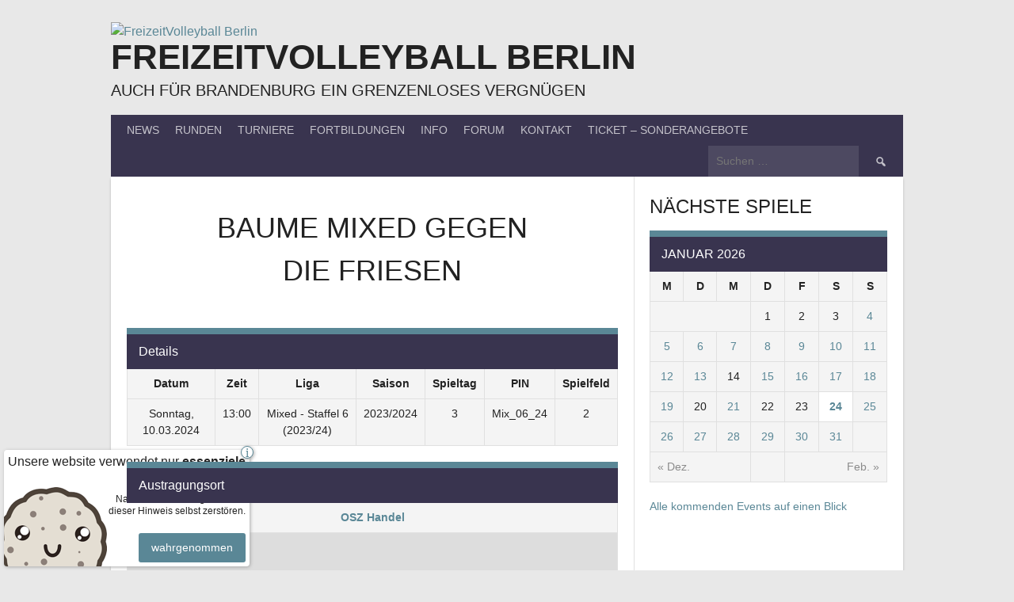

--- FILE ---
content_type: text/html; charset=UTF-8
request_url: https://freizeitvolleyball.de/event/14447-copy-4/
body_size: 16030
content:
<!DOCTYPE html>
<html lang="de" prefix="og: http://ogp.me/ns# fb: http://ogp.me/ns/fb#">
<head>
<meta charset="UTF-8">
<meta name="viewport" content="width=device-width, initial-scale=1">
<link rel="profile" href="http://gmpg.org/xfn/11">
<link rel="pingback" href="">
<link rel="apple-touch-icon" sizes="180x180" href="/apple-touch-icon.png">
<link rel="icon" type="image/png" sizes="32x32" href="/favicon-32x32.png">
<link rel="icon" type="image/png" sizes="16x16" href="/favicon-16x16.png">
<link rel="manifest" href="/site.webmanifest">
<link rel="mask-icon" href="/safari-pinned-tab.svg" color="#39344f">
<meta name="msapplication-TileColor" content="#39344f">
<meta name="theme-color" content="#ffffff">
<title>Baume Mixed gegen Die Friesen - FreizeitVolleyball Berlin</title>
<!-- The SEO Framework von Sybre Waaijer -->
<meta name="robots" content="max-snippet:-1,max-image-preview:standard,max-video-preview:-1" />
<link rel="canonical" href="https://freizeitvolleyball.de/event/14447-copy-4/" />
<meta property="og:type" content="article" />
<meta property="og:locale" content="de_DE" />
<meta property="og:site_name" content="FreizeitVolleyball Berlin" />
<meta property="og:title" content="Baume Mixed gegen Die Friesen" />
<meta property="og:url" content="https://freizeitvolleyball.de/event/14447-copy-4/" />
<meta property="article:published_time" content="2024-03-10T12:00:37+00:00" />
<meta property="article:modified_time" content="2024-03-14T16:46:55+00:00" />
<meta name="twitter:card" content="summary_large_image" />
<meta name="twitter:title" content="Baume Mixed gegen Die Friesen" />
<script type="application/ld+json">{"@context":"https://schema.org","@graph":[{"@type":"WebSite","@id":"https://freizeitvolleyball.de/#/schema/WebSite","url":"https://freizeitvolleyball.de/","name":"FreizeitVolleyball Berlin","description":"auch für Brandenburg ein grenzenloses Vergnügen","inLanguage":"de","potentialAction":{"@type":"SearchAction","target":{"@type":"EntryPoint","urlTemplate":"https://freizeitvolleyball.de/search/{search_term_string}/"},"query-input":"required name=search_term_string"},"publisher":{"@type":"Organization","@id":"https://freizeitvolleyball.de/#/schema/Organization","name":"FreizeitVolleyball Berlin","url":"https://freizeitvolleyball.de/"}},{"@type":"WebPage","@id":"https://freizeitvolleyball.de/event/14447-copy-4/","url":"https://freizeitvolleyball.de/event/14447-copy-4/","name":"Baume Mixed gegen Die Friesen - FreizeitVolleyball Berlin","inLanguage":"de","isPartOf":{"@id":"https://freizeitvolleyball.de/#/schema/WebSite"},"breadcrumb":{"@type":"BreadcrumbList","@id":"https://freizeitvolleyball.de/#/schema/BreadcrumbList","itemListElement":[{"@type":"ListItem","position":1,"item":"https://freizeitvolleyball.de/","name":"FreizeitVolleyball Berlin"},{"@type":"ListItem","position":2,"item":"https://freizeitvolleyball.de/league/mixed-staffel-6-2023-24/","name":"Liga: Mixed - Staffel 6 (2023/24)"},{"@type":"ListItem","position":3,"name":"Baume Mixed gegen Die Friesen"}]},"potentialAction":{"@type":"ReadAction","target":"https://freizeitvolleyball.de/event/14447-copy-4/"},"datePublished":"2024-03-10T12:00:37+00:00","dateModified":"2024-03-14T16:46:55+00:00","author":{"@type":"Person","@id":"https://freizeitvolleyball.de/#/schema/Person/6ef5b9903b0ef92dbadbd687f1166459","name":"Matthias Zache"}}]}</script>
<!-- / The SEO Framework von Sybre Waaijer | 6.39ms meta | 0.80ms boot -->
<link rel='dns-prefetch' href='//challenges.cloudflare.com' />
<link rel="alternate" type="application/rss+xml" title="FreizeitVolleyball Berlin &raquo; Feed" href="https://freizeitvolleyball.de/feed/" />
<link rel="alternate" type="application/rss+xml" title="FreizeitVolleyball Berlin &raquo; Kommentar-Feed" href="https://freizeitvolleyball.de/comments/feed/" />
<link rel="alternate" title="oEmbed (JSON)" type="application/json+oembed" href="https://freizeitvolleyball.de/wp-json/oembed/1.0/embed?url=https%3A%2F%2Ffreizeitvolleyball.de%2Fevent%2F14447-copy-4%2F" />
<link rel="alternate" title="oEmbed (XML)" type="text/xml+oembed" href="https://freizeitvolleyball.de/wp-json/oembed/1.0/embed?url=https%3A%2F%2Ffreizeitvolleyball.de%2Fevent%2F14447-copy-4%2F&#038;format=xml" />
<style id='wp-img-auto-sizes-contain-inline-css' type='text/css'>
img:is([sizes=auto i],[sizes^="auto," i]){contain-intrinsic-size:3000px 1500px}
/*# sourceURL=wp-img-auto-sizes-contain-inline-css */
</style>
<style id='wp-block-library-inline-css' type='text/css'>
:root{--wp-block-synced-color:#7a00df;--wp-block-synced-color--rgb:122,0,223;--wp-bound-block-color:var(--wp-block-synced-color);--wp-editor-canvas-background:#ddd;--wp-admin-theme-color:#007cba;--wp-admin-theme-color--rgb:0,124,186;--wp-admin-theme-color-darker-10:#006ba1;--wp-admin-theme-color-darker-10--rgb:0,107,160.5;--wp-admin-theme-color-darker-20:#005a87;--wp-admin-theme-color-darker-20--rgb:0,90,135;--wp-admin-border-width-focus:2px}@media (min-resolution:192dpi){:root{--wp-admin-border-width-focus:1.5px}}.wp-element-button{cursor:pointer}:root .has-very-light-gray-background-color{background-color:#eee}:root .has-very-dark-gray-background-color{background-color:#313131}:root .has-very-light-gray-color{color:#eee}:root .has-very-dark-gray-color{color:#313131}:root .has-vivid-green-cyan-to-vivid-cyan-blue-gradient-background{background:linear-gradient(135deg,#00d084,#0693e3)}:root .has-purple-crush-gradient-background{background:linear-gradient(135deg,#34e2e4,#4721fb 50%,#ab1dfe)}:root .has-hazy-dawn-gradient-background{background:linear-gradient(135deg,#faaca8,#dad0ec)}:root .has-subdued-olive-gradient-background{background:linear-gradient(135deg,#fafae1,#67a671)}:root .has-atomic-cream-gradient-background{background:linear-gradient(135deg,#fdd79a,#004a59)}:root .has-nightshade-gradient-background{background:linear-gradient(135deg,#330968,#31cdcf)}:root .has-midnight-gradient-background{background:linear-gradient(135deg,#020381,#2874fc)}:root{--wp--preset--font-size--normal:16px;--wp--preset--font-size--huge:42px}.has-regular-font-size{font-size:1em}.has-larger-font-size{font-size:2.625em}.has-normal-font-size{font-size:var(--wp--preset--font-size--normal)}.has-huge-font-size{font-size:var(--wp--preset--font-size--huge)}.has-text-align-center{text-align:center}.has-text-align-left{text-align:left}.has-text-align-right{text-align:right}.has-fit-text{white-space:nowrap!important}#end-resizable-editor-section{display:none}.aligncenter{clear:both}.items-justified-left{justify-content:flex-start}.items-justified-center{justify-content:center}.items-justified-right{justify-content:flex-end}.items-justified-space-between{justify-content:space-between}.screen-reader-text{border:0;clip-path:inset(50%);height:1px;margin:-1px;overflow:hidden;padding:0;position:absolute;width:1px;word-wrap:normal!important}.screen-reader-text:focus{background-color:#ddd;clip-path:none;color:#444;display:block;font-size:1em;height:auto;left:5px;line-height:normal;padding:15px 23px 14px;text-decoration:none;top:5px;width:auto;z-index:100000}html :where(.has-border-color){border-style:solid}html :where([style*=border-top-color]){border-top-style:solid}html :where([style*=border-right-color]){border-right-style:solid}html :where([style*=border-bottom-color]){border-bottom-style:solid}html :where([style*=border-left-color]){border-left-style:solid}html :where([style*=border-width]){border-style:solid}html :where([style*=border-top-width]){border-top-style:solid}html :where([style*=border-right-width]){border-right-style:solid}html :where([style*=border-bottom-width]){border-bottom-style:solid}html :where([style*=border-left-width]){border-left-style:solid}html :where(img[class*=wp-image-]){height:auto;max-width:100%}:where(figure){margin:0 0 1em}html :where(.is-position-sticky){--wp-admin--admin-bar--position-offset:var(--wp-admin--admin-bar--height,0px)}@media screen and (max-width:600px){html :where(.is-position-sticky){--wp-admin--admin-bar--position-offset:0px}}
/*# sourceURL=wp-block-library-inline-css */
</style><style id='wp-block-heading-inline-css' type='text/css'>
h1:where(.wp-block-heading).has-background,h2:where(.wp-block-heading).has-background,h3:where(.wp-block-heading).has-background,h4:where(.wp-block-heading).has-background,h5:where(.wp-block-heading).has-background,h6:where(.wp-block-heading).has-background{padding:1.25em 2.375em}h1.has-text-align-left[style*=writing-mode]:where([style*=vertical-lr]),h1.has-text-align-right[style*=writing-mode]:where([style*=vertical-rl]),h2.has-text-align-left[style*=writing-mode]:where([style*=vertical-lr]),h2.has-text-align-right[style*=writing-mode]:where([style*=vertical-rl]),h3.has-text-align-left[style*=writing-mode]:where([style*=vertical-lr]),h3.has-text-align-right[style*=writing-mode]:where([style*=vertical-rl]),h4.has-text-align-left[style*=writing-mode]:where([style*=vertical-lr]),h4.has-text-align-right[style*=writing-mode]:where([style*=vertical-rl]),h5.has-text-align-left[style*=writing-mode]:where([style*=vertical-lr]),h5.has-text-align-right[style*=writing-mode]:where([style*=vertical-rl]),h6.has-text-align-left[style*=writing-mode]:where([style*=vertical-lr]),h6.has-text-align-right[style*=writing-mode]:where([style*=vertical-rl]){rotate:180deg}
/*# sourceURL=https://freizeitvolleyball.de/wp-includes/blocks/heading/style.min.css */
</style>
<style id='wp-block-paragraph-inline-css' type='text/css'>
.is-small-text{font-size:.875em}.is-regular-text{font-size:1em}.is-large-text{font-size:2.25em}.is-larger-text{font-size:3em}.has-drop-cap:not(:focus):first-letter{float:left;font-size:8.4em;font-style:normal;font-weight:100;line-height:.68;margin:.05em .1em 0 0;text-transform:uppercase}body.rtl .has-drop-cap:not(:focus):first-letter{float:none;margin-left:.1em}p.has-drop-cap.has-background{overflow:hidden}:root :where(p.has-background){padding:1.25em 2.375em}:where(p.has-text-color:not(.has-link-color)) a{color:inherit}p.has-text-align-left[style*="writing-mode:vertical-lr"],p.has-text-align-right[style*="writing-mode:vertical-rl"]{rotate:180deg}
/*# sourceURL=https://freizeitvolleyball.de/wp-includes/blocks/paragraph/style.min.css */
</style>
<style id='global-styles-inline-css' type='text/css'>
:root{--wp--preset--aspect-ratio--square: 1;--wp--preset--aspect-ratio--4-3: 4/3;--wp--preset--aspect-ratio--3-4: 3/4;--wp--preset--aspect-ratio--3-2: 3/2;--wp--preset--aspect-ratio--2-3: 2/3;--wp--preset--aspect-ratio--16-9: 16/9;--wp--preset--aspect-ratio--9-16: 9/16;--wp--preset--color--black: #000000;--wp--preset--color--cyan-bluish-gray: #abb8c3;--wp--preset--color--white: #ffffff;--wp--preset--color--pale-pink: #f78da7;--wp--preset--color--vivid-red: #cf2e2e;--wp--preset--color--luminous-vivid-orange: #ff6900;--wp--preset--color--luminous-vivid-amber: #fcb900;--wp--preset--color--light-green-cyan: #7bdcb5;--wp--preset--color--vivid-green-cyan: #00d084;--wp--preset--color--pale-cyan-blue: #8ed1fc;--wp--preset--color--vivid-cyan-blue: #0693e3;--wp--preset--color--vivid-purple: #9b51e0;--wp--preset--gradient--vivid-cyan-blue-to-vivid-purple: linear-gradient(135deg,rgb(6,147,227) 0%,rgb(155,81,224) 100%);--wp--preset--gradient--light-green-cyan-to-vivid-green-cyan: linear-gradient(135deg,rgb(122,220,180) 0%,rgb(0,208,130) 100%);--wp--preset--gradient--luminous-vivid-amber-to-luminous-vivid-orange: linear-gradient(135deg,rgb(252,185,0) 0%,rgb(255,105,0) 100%);--wp--preset--gradient--luminous-vivid-orange-to-vivid-red: linear-gradient(135deg,rgb(255,105,0) 0%,rgb(207,46,46) 100%);--wp--preset--gradient--very-light-gray-to-cyan-bluish-gray: linear-gradient(135deg,rgb(238,238,238) 0%,rgb(169,184,195) 100%);--wp--preset--gradient--cool-to-warm-spectrum: linear-gradient(135deg,rgb(74,234,220) 0%,rgb(151,120,209) 20%,rgb(207,42,186) 40%,rgb(238,44,130) 60%,rgb(251,105,98) 80%,rgb(254,248,76) 100%);--wp--preset--gradient--blush-light-purple: linear-gradient(135deg,rgb(255,206,236) 0%,rgb(152,150,240) 100%);--wp--preset--gradient--blush-bordeaux: linear-gradient(135deg,rgb(254,205,165) 0%,rgb(254,45,45) 50%,rgb(107,0,62) 100%);--wp--preset--gradient--luminous-dusk: linear-gradient(135deg,rgb(255,203,112) 0%,rgb(199,81,192) 50%,rgb(65,88,208) 100%);--wp--preset--gradient--pale-ocean: linear-gradient(135deg,rgb(255,245,203) 0%,rgb(182,227,212) 50%,rgb(51,167,181) 100%);--wp--preset--gradient--electric-grass: linear-gradient(135deg,rgb(202,248,128) 0%,rgb(113,206,126) 100%);--wp--preset--gradient--midnight: linear-gradient(135deg,rgb(2,3,129) 0%,rgb(40,116,252) 100%);--wp--preset--font-size--small: 13px;--wp--preset--font-size--medium: 20px;--wp--preset--font-size--large: 36px;--wp--preset--font-size--x-large: 42px;--wp--preset--spacing--20: 0.44rem;--wp--preset--spacing--30: 0.67rem;--wp--preset--spacing--40: 1rem;--wp--preset--spacing--50: 1.5rem;--wp--preset--spacing--60: 2.25rem;--wp--preset--spacing--70: 3.38rem;--wp--preset--spacing--80: 5.06rem;--wp--preset--shadow--natural: 6px 6px 9px rgba(0, 0, 0, 0.2);--wp--preset--shadow--deep: 12px 12px 50px rgba(0, 0, 0, 0.4);--wp--preset--shadow--sharp: 6px 6px 0px rgba(0, 0, 0, 0.2);--wp--preset--shadow--outlined: 6px 6px 0px -3px rgb(255, 255, 255), 6px 6px rgb(0, 0, 0);--wp--preset--shadow--crisp: 6px 6px 0px rgb(0, 0, 0);}:where(.is-layout-flex){gap: 0.5em;}:where(.is-layout-grid){gap: 0.5em;}body .is-layout-flex{display: flex;}.is-layout-flex{flex-wrap: wrap;align-items: center;}.is-layout-flex > :is(*, div){margin: 0;}body .is-layout-grid{display: grid;}.is-layout-grid > :is(*, div){margin: 0;}:where(.wp-block-columns.is-layout-flex){gap: 2em;}:where(.wp-block-columns.is-layout-grid){gap: 2em;}:where(.wp-block-post-template.is-layout-flex){gap: 1.25em;}:where(.wp-block-post-template.is-layout-grid){gap: 1.25em;}.has-black-color{color: var(--wp--preset--color--black) !important;}.has-cyan-bluish-gray-color{color: var(--wp--preset--color--cyan-bluish-gray) !important;}.has-white-color{color: var(--wp--preset--color--white) !important;}.has-pale-pink-color{color: var(--wp--preset--color--pale-pink) !important;}.has-vivid-red-color{color: var(--wp--preset--color--vivid-red) !important;}.has-luminous-vivid-orange-color{color: var(--wp--preset--color--luminous-vivid-orange) !important;}.has-luminous-vivid-amber-color{color: var(--wp--preset--color--luminous-vivid-amber) !important;}.has-light-green-cyan-color{color: var(--wp--preset--color--light-green-cyan) !important;}.has-vivid-green-cyan-color{color: var(--wp--preset--color--vivid-green-cyan) !important;}.has-pale-cyan-blue-color{color: var(--wp--preset--color--pale-cyan-blue) !important;}.has-vivid-cyan-blue-color{color: var(--wp--preset--color--vivid-cyan-blue) !important;}.has-vivid-purple-color{color: var(--wp--preset--color--vivid-purple) !important;}.has-black-background-color{background-color: var(--wp--preset--color--black) !important;}.has-cyan-bluish-gray-background-color{background-color: var(--wp--preset--color--cyan-bluish-gray) !important;}.has-white-background-color{background-color: var(--wp--preset--color--white) !important;}.has-pale-pink-background-color{background-color: var(--wp--preset--color--pale-pink) !important;}.has-vivid-red-background-color{background-color: var(--wp--preset--color--vivid-red) !important;}.has-luminous-vivid-orange-background-color{background-color: var(--wp--preset--color--luminous-vivid-orange) !important;}.has-luminous-vivid-amber-background-color{background-color: var(--wp--preset--color--luminous-vivid-amber) !important;}.has-light-green-cyan-background-color{background-color: var(--wp--preset--color--light-green-cyan) !important;}.has-vivid-green-cyan-background-color{background-color: var(--wp--preset--color--vivid-green-cyan) !important;}.has-pale-cyan-blue-background-color{background-color: var(--wp--preset--color--pale-cyan-blue) !important;}.has-vivid-cyan-blue-background-color{background-color: var(--wp--preset--color--vivid-cyan-blue) !important;}.has-vivid-purple-background-color{background-color: var(--wp--preset--color--vivid-purple) !important;}.has-black-border-color{border-color: var(--wp--preset--color--black) !important;}.has-cyan-bluish-gray-border-color{border-color: var(--wp--preset--color--cyan-bluish-gray) !important;}.has-white-border-color{border-color: var(--wp--preset--color--white) !important;}.has-pale-pink-border-color{border-color: var(--wp--preset--color--pale-pink) !important;}.has-vivid-red-border-color{border-color: var(--wp--preset--color--vivid-red) !important;}.has-luminous-vivid-orange-border-color{border-color: var(--wp--preset--color--luminous-vivid-orange) !important;}.has-luminous-vivid-amber-border-color{border-color: var(--wp--preset--color--luminous-vivid-amber) !important;}.has-light-green-cyan-border-color{border-color: var(--wp--preset--color--light-green-cyan) !important;}.has-vivid-green-cyan-border-color{border-color: var(--wp--preset--color--vivid-green-cyan) !important;}.has-pale-cyan-blue-border-color{border-color: var(--wp--preset--color--pale-cyan-blue) !important;}.has-vivid-cyan-blue-border-color{border-color: var(--wp--preset--color--vivid-cyan-blue) !important;}.has-vivid-purple-border-color{border-color: var(--wp--preset--color--vivid-purple) !important;}.has-vivid-cyan-blue-to-vivid-purple-gradient-background{background: var(--wp--preset--gradient--vivid-cyan-blue-to-vivid-purple) !important;}.has-light-green-cyan-to-vivid-green-cyan-gradient-background{background: var(--wp--preset--gradient--light-green-cyan-to-vivid-green-cyan) !important;}.has-luminous-vivid-amber-to-luminous-vivid-orange-gradient-background{background: var(--wp--preset--gradient--luminous-vivid-amber-to-luminous-vivid-orange) !important;}.has-luminous-vivid-orange-to-vivid-red-gradient-background{background: var(--wp--preset--gradient--luminous-vivid-orange-to-vivid-red) !important;}.has-very-light-gray-to-cyan-bluish-gray-gradient-background{background: var(--wp--preset--gradient--very-light-gray-to-cyan-bluish-gray) !important;}.has-cool-to-warm-spectrum-gradient-background{background: var(--wp--preset--gradient--cool-to-warm-spectrum) !important;}.has-blush-light-purple-gradient-background{background: var(--wp--preset--gradient--blush-light-purple) !important;}.has-blush-bordeaux-gradient-background{background: var(--wp--preset--gradient--blush-bordeaux) !important;}.has-luminous-dusk-gradient-background{background: var(--wp--preset--gradient--luminous-dusk) !important;}.has-pale-ocean-gradient-background{background: var(--wp--preset--gradient--pale-ocean) !important;}.has-electric-grass-gradient-background{background: var(--wp--preset--gradient--electric-grass) !important;}.has-midnight-gradient-background{background: var(--wp--preset--gradient--midnight) !important;}.has-small-font-size{font-size: var(--wp--preset--font-size--small) !important;}.has-medium-font-size{font-size: var(--wp--preset--font-size--medium) !important;}.has-large-font-size{font-size: var(--wp--preset--font-size--large) !important;}.has-x-large-font-size{font-size: var(--wp--preset--font-size--x-large) !important;}
/*# sourceURL=global-styles-inline-css */
</style>
<style id='classic-theme-styles-inline-css' type='text/css'>
/*! This file is auto-generated */
.wp-block-button__link{color:#fff;background-color:#32373c;border-radius:9999px;box-shadow:none;text-decoration:none;padding:calc(.667em + 2px) calc(1.333em + 2px);font-size:1.125em}.wp-block-file__button{background:#32373c;color:#fff;text-decoration:none}
/*# sourceURL=/wp-includes/css/classic-themes.min.css */
</style>
<!-- <link rel='stylesheet' id='contact-form-7-css' href='https://freizeitvolleyball.de/wp-content/plugins/contact-form-7/includes/css/styles.css?ver=6.1.4' type='text/css' media='all' /> -->
<!-- <link rel='stylesheet' id='dashicons-css' href='https://freizeitvolleyball.de/wp-includes/css/dashicons.min.css?ver=6.9' type='text/css' media='all' /> -->
<!-- <link rel='stylesheet' id='sportspress-general-css' href='//freizeitvolleyball.de/wp-content/plugins/sportspress/assets/css/sportspress.css?ver=2.7.26' type='text/css' media='all' /> -->
<!-- <link rel='stylesheet' id='sportspress-icons-css' href='//freizeitvolleyball.de/wp-content/plugins/sportspress/assets/css/icons.css?ver=2.7.26' type='text/css' media='all' /> -->
<!-- <link rel='stylesheet' id='leaflet_stylesheet-css' href='https://freizeitvolleyball.de/wp-content/plugins/sportspress/assets/css/leaflet.css?ver=1.8.0' type='text/css' media='all' /> -->
<!-- <link rel='stylesheet' id='rookie-framework-style-css' href='https://freizeitvolleyball.de/wp-content/themes/rookie/framework.css?ver=6.9' type='text/css' media='all' /> -->
<link rel="stylesheet" type="text/css" href="//freizeitvolleyball.de/wp-content/cache/wpfc-minified/de90yz3d/2hp4e.css" media="all"/>
<!-- <link rel='stylesheet' id='fancybox-css' href='https://freizeitvolleyball.de/wp-content/plugins/easy-fancybox/fancybox/1.5.4/jquery.fancybox.min.css?ver=6.9' type='text/css' media='screen' /> -->
<link rel="stylesheet" type="text/css" href="//freizeitvolleyball.de/wp-content/cache/wpfc-minified/kbigcpm1/2hp4e.css" media="screen"/>
<!-- <link rel='stylesheet' id='style-fonts-css' href='https://freizeitvolleyball.de/wp-content/themes/rookie-child/css/fonts.css?ver=20221021' type='text/css' media='all' /> -->
<!-- <link rel='stylesheet' id='rookie-parent-style-css' href='https://freizeitvolleyball.de/wp-content/themes/rookie/style.css?ver=20231013' type='text/css' media='all' /> -->
<!-- <link rel='stylesheet' id='rookie-child-style-css' href='https://freizeitvolleyball.de/wp-content/themes/rookie-child/style.css?ver=20240715' type='text/css' media='all' /> -->
<!-- <link rel='stylesheet' id='cf7cf-style-css' href='https://freizeitvolleyball.de/wp-content/plugins/cf7-conditional-fields/style.css?ver=2.6.7' type='text/css' media='all' /> -->
<link rel="stylesheet" type="text/css" href="//freizeitvolleyball.de/wp-content/cache/wpfc-minified/efdtzaik/2hp4e.css" media="all"/>
<style type="text/css"></style>    <style type="text/css"> /* Rookie Custom Layout */
@media screen and (min-width: 1025px) {
.site-header, .site-content, .site-footer, .site-info {
width: 1000px; }
}
</style>
<style type="text/css"> /* Rookie Custom Colors */
.site-content,
.main-navigation .nav-menu > .menu-item-has-children:hover > a,
.main-navigation li.menu-item-has-children:hover a,
.main-navigation ul ul { background: #ffffff; }
pre,
code,
kbd,
tt,
var,
table,
.main-navigation li.menu-item-has-children:hover a:hover,
.main-navigation ul ul li.page_item_has_children:hover > a,
.entry-footer-links,
.comment-content,
.sp-table-wrapper .dataTables_paginate,
.sp-event-staff,
.sp-template-countdown .event-name,
.sp-template-countdown .event-venue,
.sp-template-countdown .event-league,
.sp-template-countdown time span,
.sp-template-details dl,
.mega-slider__row,
.woocommerce .woocommerce-breadcrumb,
.woocommerce-page .woocommerce-breadcrumb,
.opta-widget-container form,
.homepage-widgets {
background: #f4f4f4; }
.comment-content:after {
border-right-color: #f4f4f4; }
.widget_calendar #today,
.sp-highlight,
.sp-template-event-calendar #today,
.sp-template-event-blocks .event-title,
.mega-slider__row:hover {
background: #ffffff; }
.sp-tournament-bracket .sp-team .sp-team-name:before {
border-left-color: #ffffff;
border-right-color: #ffffff; }
.sp-tournament-bracket .sp-event {
border-color: #ffffff !important; }
caption,
.main-navigation,
.site-footer,
.sp-heading,
.sp-table-caption,
.sp-template-gallery .gallery-caption,
.sp-template-event-logos .sp-team-result,
.sp-statistic-bar,
.opta-widget-container h2,
.sp-calendar.sp-data-table td[itemscope],         .table-outer th {
background: #39344f; }
.table-outer th {
border-color: #39344f; }
.homepage-widgets {
border-color: #5a8796; }
}
pre,
code,
kbd,
tt,
var,
table,
th,
td,
tbody td,
th:first-child, td:first-child,
th:last-child, td:last-child,
select,
input[type="text"],
input[type="tel"],
input[type="date"],
input[type="email"],
input[type="url"],
input[type="password"],
input[type="search"],
textarea,
.entry-footer-links,
.comment-metadata .edit-link,
.comment-content,
.sp-table-wrapper .dataTables_paginate,
.sp-event-staff,
.sp-template-countdown .event-name,
.sp-template-countdown .event-venue,
.sp-template-countdown .event-league,
.sp-template-countdown time span,
.sp-template-countdown time span:first-child,
.sp-template-event-blocks .event-title,
.sp-template-details dl,
.sp-template-tournament-bracket table,
.sp-template-tournament-bracket thead th,
.mega-slider_row,
.woocommerce .woocommerce-breadcrumb,
.woocommerce-page .woocommerce-breadcrumb,
.opta-widget-container form {
border-color: #e0e0e0; }
.comment-content:before {
border-right-color: #e0e0e0; }
.sp-tab-menu {
border-bottom-color: #e0e0e0; }
body,
button,
input,
select,
textarea,
.main-navigation .nav-menu > .menu-item-has-children:hover > a,
.main-navigation ul ul a,
.widget_recent_entries ul li:before,
.widget_pages ul li:before,
.widget_categories ul li:before,
.widget_archive ul li:before,
.widget_recent_comments ul li:before,
.widget_nav_menu ul li:before,
.widget_links ul li:before,
.widget_meta ul li:before,
.entry-title a,
a .entry-title,
.page-title a,
a .page-title,
.entry-title a:hover,
a:hover .entry-title,
.page-title a:hover,
a:hover .page-title:hover,
.woocommerce ul.products li.product h3,
.woocommerce-page ul.products li.product h3 {
color: #222222; }
pre,
code,
kbd,
tt,
var,
table,
.main-navigation li.menu-item-has-children:hover a:hover,
.main-navigation ul ul li.page_item_has_children:hover > a,
.entry-meta,
.entry-footer-links,
.comment-content,
.sp-data-table,
.site-footer .sp-data-table,
.sp-table-wrapper .dataTables_paginate,
.sp-template,
.sp-template-countdown .event-venue,
.sp-template-countdown .event-league,
.sp-template-countdown .event-name a,
.sp-template-countdown time span,
.sp-template-details dl,
.sp-template-event-blocks .event-title,
.sp-template-event-blocks .event-title a,
.sp-tournament-bracket .sp-event .sp-event-date,
.mega-slider,
.woocommerce .woocommerce-breadcrumb,
.woocommerce-page .woocommerce-breadcrumb {
color: #222222; }
.widget_recent_entries ul li a,
.widget_pages ul li a,
.widget_categories ul li a,
.widget_archive ul li a,
.widget_recent_comments ul li a,
.widget_nav_menu ul li a,
.widget_links ul li a,
.widget_meta ul li a,
.widget_calendar #prev a,
.widget_calendar #next a,
.nav-links a,
.comment-metadata a,
.comment-body .reply a,
.wp-caption-text,
.sp-view-all-link,
.sp-template-event-calendar #prev a,
.sp-template-event-calendar #next a,
.sp-template-tournament-bracket .sp-event-venue,
.woocommerce .woocommerce-breadcrumb,
.woocommerce-page .woocommerce-breadcrumb,
.woocommerce .woocommerce-breadcrumb a,
.woocommerce-page .woocommerce-breadcrumb a {
color: #8b8b8b; }
caption,
button,
input[type="button"],
input[type="reset"],
input[type="submit"],
.main-navigation .nav-menu > li:hover > a,
.main-navigation.toggled .menu-toggle,
.site-footer,
.sp-template .gallery-caption,
.sp-template .gallery-caption a,
.sp-heading,
.sp-heading:hover,
.sp-heading a:hover,
.sp-table-caption,
.sp-template-event-logos .sp-team-result,
.sp-template-tournament-bracket .sp-result,
.single-sp_player .entry-header .entry-title strong,
.table-outer th {
color: #ffffff; }
.main-navigation a,
.main-navigation .menu-toggle {
color: rgba(255, 255, 255, 0.7); }
a,
blockquote:before,
q:before,
.main-navigation ul ul .current-menu-item > a,
.main-navigation ul ul .current-menu-parent > a,
.main-navigation ul ul .current-menu-ancestor > a,
.main-navigation ul ul .current_page_item > a,
.main-navigation ul ul .current_page_parent > a,
.main-navigation ul ul .current_page_ancestor > a,
.main-navigation li.menu-item-has-children:hover ul .current-menu-item > a:hover,
.main-navigation li.menu-item-has-children:hover ul .current-menu-parent > a:hover,
.main-navigation li.menu-item-has-children:hover ul .current-menu-ancestor > a:hover,
.main-navigation li.menu-item-has-children:hover ul .current_page_item > a:hover,
.main-navigation li.menu-item-has-children:hover ul .current_page_parent > a:hover,
.main-navigation li.menu-item-has-children:hover ul .current_page_ancestor > a:hover,
.widget_recent_entries ul li a:hover,
.widget_pages ul li a:hover,
.widget_categories ul li a:hover,
.widget_archive ul li a:hover,
.widget_recent_comments ul li a:hover,
.widget_nav_menu ul li a:hover,
.widget_links ul li a:hover,
.widget_meta ul li a:hover,
.widget_calendar #prev a:hover,
.widget_calendar #next a:hover,
.nav-links a:hover,
.sticky .entry-title:before,
.comment-metadata a:hover,
.comment-body .reply a:hover,
.sp-view-all-link:hover,
.sp-template-event-calendar #prev a:hover,
.sp-template-event-calendar #next a:hover,
.single-sp_staff .entry-header .entry-title strong {
color: #5a8796; }
cite:before,
button,
input[type="button"],
input[type="reset"],
input[type="submit"],
.main-navigation .nav-menu > li:hover > a,
.main-navigation .search-form .search-submit:hover,
.nav-links .meta-nav,
.entry-footer a,
.sp-template-player-gallery .gallery-item strong,
.sp-template-tournament-bracket .sp-result,
.single-sp_player .entry-header .entry-title strong,
.sp-statistic-bar-fill,
.mega-slider__row--active,
.mega-slider__row--active:hover {
background: #5a8796; }
caption,
.sp-table-caption,
.opta-widget-container h2 {
border-top-color: #5a8796; }
.sp-tab-menu-item-active a {
border-bottom-color: #5a8796; }
button:hover,
input[type="button"]:hover,
input[type="reset"]:hover,
input[type="submit"]:hover,
button:focus,
input[type="button"]:focus,
input[type="reset"]:focus,
input[type="submit"]:focus,
button:active,
input[type="button"]:active,
input[type="reset"]:active,
input[type="submit"]:active,
.entry-footer a:hover,
.nav-links a:hover .meta-nav,
.sp-template-tournament-bracket .sp-event-title:hover .sp-result {
background: #3c6978; }
.widget_search .search-submit {
border-color: #3c6978; }
a:hover {
color: #3c6978; }
.sp-template-event-logos {
color: inherit; }
.sp-footer-sponsors .sp-sponsors {
border-color: #e0e0e0; }
@media screen and (max-width: 600px) {
.main-navigation .nav-menu > li:hover > a,
.main-navigation ul ul li.page_item_has_children:hover > a {
color: #ffffff;
background: transparent; }
.main-navigation .nav-menu li a:hover,
.main-navigation .search-form .search-submit {
color: #ffffff;
background: #5a8796; }
.main-navigation .nav-menu > .menu-item-has-children:hover > a,
.main-navigation li.menu-item-has-children:hover a {
background: transparent; }
.main-navigation ul ul {
background: rgba(0, 0, 0, 0.1); }
.main-navigation .nav-menu > .menu-item-has-children:hover > a:hover,
.main-navigation li.menu-item-has-children:hover a:hover {
background: #5a8796;
color: #fff;
}
.main-navigation ul ul a,
.main-navigation .nav-menu > .menu-item-has-children:hover > a {
color: rgba(255, 255, 255, 0.7); }
.main-navigation .nav-menu > .current-menu-item > a,
.main-navigation .nav-menu > .current-menu-parent > a,
.main-navigation .nav-menu > .current-menu-ancestor > a,
.main-navigation .nav-menu > .current_page_item > a,
.main-navigation .nav-menu > .current_page_parent > a,
.main-navigation .nav-menu > .current_page_ancestor > a,
.main-navigation .nav-menu > .current-menu-item:hover > a,
.main-navigation .nav-menu > .current-menu-parent:hover > a,
.main-navigation .nav-menu > .current-menu-ancestor:hover > a,
.main-navigation .nav-menu > .current_page_item:hover > a,
.main-navigation .nav-menu > .current_page_parent:hover > a,
.main-navigation .nav-menu > .current_page_ancestor:hover > a,
.main-navigation ul ul .current-menu-parent > a,
.main-navigation ul ul .current-menu-ancestor > a,
.main-navigation ul ul .current_page_parent > a,
.main-navigation ul ul .current_page_ancestor > a,
.main-navigation li.menu-item-has-children:hover ul .current-menu-item > a:hover,
.main-navigation li.menu-item-has-children:hover ul .current-menu-parent > a:hover,
.main-navigation li.menu-item-has-children:hover ul .current-menu-ancestor > a:hover,
.main-navigation li.menu-item-has-children:hover ul .current_page_item > a:hover,
.main-navigation li.menu-item-has-children:hover ul .current_page_parent > a:hover,
.main-navigation li.menu-item-has-children:hover ul .current_page_ancestor > a:hover {
color: #fff;
}
}
@media screen and (min-width: 601px) {
.content-area,
.widecolumn {
box-shadow: 1px 0 0 #e0e0e0;
}
.widget-area {
box-shadow: inset 1px 0 0 #e0e0e0; }
.widget-area-left {
box-shadow: inset -1px 0 0 #e0e0e0; }
.rtl .content-area,
.rtl .widecolumn {
box-shadow: -1px 0 0 #e0e0e0;
}
.rtl .widget-area,
.rtl .widget-area-left {
box-shadow: inset -1px 0 0 #e0e0e0; }
.rtl .widget-area-right {
box-shadow: inset 1px 0 0 #e0e0e0; }
}
@media screen and (max-width: 1199px) {
.social-sidebar {
box-shadow: inset 0 1px 0 #e0e0e0; }
}
</style>
<script src='//freizeitvolleyball.de/wp-content/cache/wpfc-minified/8wqvoqa8/2hp4e.js' type="text/javascript"></script>
<!-- <script type="text/javascript" src="https://freizeitvolleyball.de/wp-content/themes/rookie-child/js/vendor/jquery-2.2.5.js?ver=2.2.5" id="jquery-js"></script> -->
<!-- <script type="text/javascript" src="https://freizeitvolleyball.de/wp-content/plugins/sportspress/assets/js/leaflet.js?ver=1.8.0" id="leaflet_js-js"></script> -->
<script type="text/javascript" defer data-domain='freizeitvolleyball.de' data-api='https://freizeitvolleyball.de/wp-json/5916b7/v1/2e62/ee174f32' data-cfasync='false' src="//freizeitvolleyball.de/wp-content/uploads/c47c1d6a1e/fb668a0b.js?ver=1769276728" id="plausible-analytics-js"></script>
<script type="text/javascript" id="plausible-analytics-js-after">
/* <![CDATA[ */
window.plausible = window.plausible || function() { (window.plausible.q = window.plausible.q || []).push(arguments) }
//# sourceURL=plausible-analytics-js-after
/* ]]> */
</script>
<link rel="https://api.w.org/" href="https://freizeitvolleyball.de/wp-json/" /><link rel="alternate" title="JSON" type="application/json" href="https://freizeitvolleyball.de/wp-json/wp/v2/events/14451" />
<!-- START - Open Graph and Twitter Card Tags 3.3.8 -->
<!-- Facebook Open Graph -->
<meta property="og:locale" content="de_DE"/>
<meta property="og:site_name" content="FreizeitVolleyball Berlin"/>
<meta property="og:title" content="Baume Mixed gegen Die Friesen"/>
<meta property="og:url" content="https://freizeitvolleyball.de/event/14447-copy-4/"/>
<meta property="og:type" content="article"/>
<meta property="og:description" content="auch für Brandenburg ein grenzenloses Vergnügen"/>
<meta property="og:image" content="https://freizeitvolleyball.de/wp-content/uploads/2018/07/fvb-share.png"/>
<meta property="og:image:url" content="https://freizeitvolleyball.de/wp-content/uploads/2018/07/fvb-share.png"/>
<meta property="og:image:secure_url" content="https://freizeitvolleyball.de/wp-content/uploads/2018/07/fvb-share.png"/>
<meta property="article:publisher" content="https://www.facebook.com/FreizeitVolleyballBerlin/"/>
<!-- Google+ / Schema.org -->
<meta itemprop="name" content="Baume Mixed gegen Die Friesen"/>
<meta itemprop="headline" content="Baume Mixed gegen Die Friesen"/>
<meta itemprop="description" content="auch für Brandenburg ein grenzenloses Vergnügen"/>
<meta itemprop="image" content="https://freizeitvolleyball.de/wp-content/uploads/2018/07/fvb-share.png"/>
<meta itemprop="author" content="Matthias Zache"/>
<!--<meta itemprop="publisher" content="FreizeitVolleyball Berlin"/>--> <!-- To solve: The attribute publisher.itemtype has an invalid value. -->
<!-- Twitter Cards -->
<meta name="twitter:title" content="Baume Mixed gegen Die Friesen"/>
<meta name="twitter:url" content="https://freizeitvolleyball.de/event/14447-copy-4/"/>
<meta name="twitter:description" content="auch für Brandenburg ein grenzenloses Vergnügen"/>
<meta name="twitter:image" content="https://freizeitvolleyball.de/wp-content/uploads/2018/07/fvb-share.png"/>
<meta name="twitter:card" content="summary_large_image"/>
<!-- SEO -->
<!-- Misc. tags -->
<!-- is_singular -->
<!-- END - Open Graph and Twitter Card Tags 3.3.8 -->
</head>
<body class="wp-singular sp_event-template-default single single-sp_event postid-14451 wp-theme-rookie wp-child-theme-rookie-child sportspress sportspress-page sp-has-venue sp-has-results sp-performance-sections--1">
<div class="sp-header"></div>
<div id="page" class="hfeed site">
<a class="skip-link screen-reader-text" href="#content">Springe zum Inhalt</a>
<header id="masthead" class="site-header" role="banner">
<div class="header-area header-area-has-logo header-area-has-search">
<div class="header-inner">
<div class="site-branding">
<div class="site-identity">
<a class="site-logo" href="https://freizeitvolleyball.de/" rel="home"><img src="https://freizeitvolleyball.de/wp-content/uploads/2024/06/freizeitvball-final-01.png" alt="FreizeitVolleyball Berlin"></a>
<hgroup class="site-hgroup" style="color: #222222">
<h1 class="site-title"><a href="https://freizeitvolleyball.de/" rel="home">FreizeitVolleyball Berlin</a></h1>
<h2 class="site-description">auch für Brandenburg ein grenzenloses Vergnügen</h2>
</hgroup>
</div>
</div><!-- .site-branding -->
<div class="site-menu">
<nav id="site-navigation" class="main-navigation" role="navigation">
<button class="menu-toggle" aria-controls="menu" aria-expanded="false"><span class="dashicons dashicons-menu"></span></button>
<div class="menu-main-container"><ul id="menu-main" class="menu"><li id="menu-item-7938" class="menu-item menu-item-type-taxonomy menu-item-object-category menu-item-has-children menu-item-7938"><a href="https://freizeitvolleyball.de/category/fvb-news/">News</a>
<ul class="sub-menu">
<li id="menu-item-21270" class="menu-item menu-item-type-taxonomy menu-item-object-category menu-item-21270"><a href="https://freizeitvolleyball.de/category/fvb-news/">Allgemein</a></li>
<li id="menu-item-21271" class="menu-item menu-item-type-taxonomy menu-item-object-category menu-item-21271"><a href="https://freizeitvolleyball.de/category/turniere-extern/">Turniere extern</a></li>
</ul>
</li>
<li id="menu-item-52" class="menu-item menu-item-type-post_type menu-item-object-page menu-item-has-children menu-item-52"><a href="https://freizeitvolleyball.de/freizeit-runden/">Runden</a>
<ul class="sub-menu">
<li id="menu-item-117" class="menu-item menu-item-type-post_type menu-item-object-page menu-item-has-children menu-item-117"><a href="https://freizeitvolleyball.de/freizeit-runden/mixed-runde/">Mixed-Runde</a>
<ul class="sub-menu">
<li id="menu-item-17064" class="menu-item menu-item-type-post_type menu-item-object-page menu-item-17064"><a href="https://freizeitvolleyball.de/freizeit-runden/mixed-runde/">Allgemeine Infos</a></li>
<li id="menu-item-124" class="menu-item menu-item-type-post_type menu-item-object-page menu-item-124"><a href="https://freizeitvolleyball.de/freizeit-runden/mixed-runde/mixed-staffel-1/">Mixed Staffel 1</a></li>
<li id="menu-item-131" class="menu-item menu-item-type-post_type menu-item-object-page menu-item-131"><a href="https://freizeitvolleyball.de/freizeit-runden/mixed-runde/mixed-staffel-2/">Mixed Staffel 2</a></li>
<li id="menu-item-366" class="menu-item menu-item-type-post_type menu-item-object-page menu-item-366"><a href="https://freizeitvolleyball.de/freizeit-runden/mixed-runde/mixed-staffel-3/">Mixed Staffel 3</a></li>
<li id="menu-item-767" class="menu-item menu-item-type-post_type menu-item-object-page menu-item-767"><a href="https://freizeitvolleyball.de/freizeit-runden/mixed-runde/mixed-staffel-4/">Mixed Staffel 4</a></li>
<li id="menu-item-768" class="menu-item menu-item-type-post_type menu-item-object-page menu-item-768"><a href="https://freizeitvolleyball.de/freizeit-runden/mixed-runde/mixed-staffel-5/">Mixed Staffel 5</a></li>
<li id="menu-item-769" class="menu-item menu-item-type-post_type menu-item-object-page menu-item-769"><a href="https://freizeitvolleyball.de/freizeit-runden/mixed-runde/mixed-staffel-6/">Mixed Staffel 6</a></li>
<li id="menu-item-11054" class="menu-item menu-item-type-post_type menu-item-object-page menu-item-11054"><a href="https://freizeitvolleyball.de/freizeit-runden/mixed-runde/mixed-staffel-7/">Mixed Staffel 7</a></li>
<li id="menu-item-14251" class="menu-item menu-item-type-post_type menu-item-object-page menu-item-14251"><a href="https://freizeitvolleyball.de/freizeit-runden/mixed-runde/mixed-staffel-8-2/">Mixed Staffel 8</a></li>
<li id="menu-item-4015" class="menu-item menu-item-type-post_type menu-item-object-page menu-item-4015"><a href="https://freizeitvolleyball.de/freizeit-runden/mixed-runde/historie/">Mixed Historie</a></li>
</ul>
</li>
<li id="menu-item-378" class="menu-item menu-item-type-post_type menu-item-object-page menu-item-has-children menu-item-378"><a href="https://freizeitvolleyball.de/freizeit-runden/jugend-runde/">Jugend-Runde</a>
<ul class="sub-menu">
<li id="menu-item-17066" class="menu-item menu-item-type-post_type menu-item-object-page menu-item-17066"><a href="https://freizeitvolleyball.de/freizeit-runden/jugend-runde/">Allgemeine Infos</a></li>
<li id="menu-item-782" class="menu-item menu-item-type-post_type menu-item-object-page menu-item-782"><a href="https://freizeitvolleyball.de/freizeit-runden/jugend-runde/jugend-staffel-1/">Jugend Staffel 1</a></li>
<li id="menu-item-11105" class="menu-item menu-item-type-post_type menu-item-object-page menu-item-11105"><a href="https://freizeitvolleyball.de/freizeit-runden/jugend-runde/jugend-staffel-2/">Jugend Staffel 2</a></li>
<li id="menu-item-3987" class="menu-item menu-item-type-post_type menu-item-object-page menu-item-3987"><a href="https://freizeitvolleyball.de/freizeit-runden/jugend-runde/historie/">Jugend Historie</a></li>
</ul>
</li>
<li id="menu-item-843" class="menu-item menu-item-type-post_type menu-item-object-page menu-item-has-children menu-item-843"><a href="https://freizeitvolleyball.de/freizeit-runden/ran-mixed/">RAN Mixed</a>
<ul class="sub-menu">
<li id="menu-item-17068" class="menu-item menu-item-type-post_type menu-item-object-page menu-item-17068"><a href="https://freizeitvolleyball.de/freizeit-runden/ran-mixed/">Allgemeine Infos</a></li>
<li id="menu-item-854" class="menu-item menu-item-type-post_type menu-item-object-page menu-item-854"><a href="https://freizeitvolleyball.de/freizeit-runden/ran-mixed/ran-mixed-staffel-1/">RAN Mixed Staffel 1</a></li>
<li id="menu-item-17725" class="menu-item menu-item-type-post_type menu-item-object-page menu-item-17725"><a href="https://freizeitvolleyball.de/freizeit-runden/ran-mixed/ran-mixed-staffel-2/">RAN Mixed Staffel 2</a></li>
<li id="menu-item-22535" class="menu-item menu-item-type-post_type menu-item-object-page menu-item-22535"><a href="https://freizeitvolleyball.de/freizeit-runden/ran-mixed/ran-mixed-staffel-3/">RAN Mixed Staffel 3</a></li>
<li id="menu-item-4014" class="menu-item menu-item-type-post_type menu-item-object-page menu-item-4014"><a href="https://freizeitvolleyball.de/freizeit-runden/ran-mixed/historie/">RAN – Mixed Historie</a></li>
</ul>
</li>
<li id="menu-item-127" class="menu-item menu-item-type-post_type menu-item-object-page menu-item-has-children menu-item-127"><a href="https://freizeitvolleyball.de/freizeit-runden/ran-frauen/">RAN Frauen</a>
<ul class="sub-menu">
<li id="menu-item-17070" class="menu-item menu-item-type-post_type menu-item-object-page menu-item-17070"><a href="https://freizeitvolleyball.de/freizeit-runden/ran-frauen/">Allgemeine Infos</a></li>
<li id="menu-item-365" class="menu-item menu-item-type-post_type menu-item-object-page menu-item-365"><a href="https://freizeitvolleyball.de/freizeit-runden/ran-frauen/frauen-staffel-1/">RAN Frauen Staffel 1</a></li>
<li id="menu-item-17723" class="menu-item menu-item-type-post_type menu-item-object-page menu-item-17723"><a href="https://freizeitvolleyball.de/freizeit-runden/ran-frauen/frauen-staffel-2/">RAN Frauen Staffel 2</a></li>
<li id="menu-item-22534" class="menu-item menu-item-type-post_type menu-item-object-page menu-item-22534"><a href="https://freizeitvolleyball.de/freizeit-runden/ran-frauen/ran-frauen-staffel-3/">RAN Frauen Staffel 3</a></li>
<li id="menu-item-4013" class="menu-item menu-item-type-post_type menu-item-object-page menu-item-4013"><a href="https://freizeitvolleyball.de/freizeit-runden/ran-frauen/historie/">RAN – Frauen Historie</a></li>
</ul>
</li>
<li id="menu-item-377" class="menu-item menu-item-type-post_type menu-item-object-page menu-item-has-children menu-item-377"><a href="https://freizeitvolleyball.de/freizeit-runden/ran-maenner/">RAN Männer</a>
<ul class="sub-menu">
<li id="menu-item-17069" class="menu-item menu-item-type-post_type menu-item-object-page menu-item-17069"><a href="https://freizeitvolleyball.de/freizeit-runden/ran-maenner/">Allgemeine Infos</a></li>
<li id="menu-item-792" class="menu-item menu-item-type-post_type menu-item-object-page menu-item-792"><a href="https://freizeitvolleyball.de/freizeit-runden/ran-maenner/staffel-maenner-1/">RAN Männer Staffel 1</a></li>
<li id="menu-item-791" class="menu-item menu-item-type-post_type menu-item-object-page menu-item-791"><a href="https://freizeitvolleyball.de/freizeit-runden/ran-maenner/staffel-maenner-2/">RAN Männer Staffel 2</a></li>
<li id="menu-item-790" class="menu-item menu-item-type-post_type menu-item-object-page menu-item-790"><a href="https://freizeitvolleyball.de/freizeit-runden/ran-maenner/staffel-maenner-3/">RAN Männer Staffel 3</a></li>
<li id="menu-item-789" class="menu-item menu-item-type-post_type menu-item-object-page menu-item-789"><a href="https://freizeitvolleyball.de/freizeit-runden/ran-maenner/staffel-maenner-4/">RAN Männer Staffel 4</a></li>
<li id="menu-item-18608" class="menu-item menu-item-type-post_type menu-item-object-page menu-item-18608"><a href="https://freizeitvolleyball.de/freizeit-runden/ran-maenner/ran-maenner-staffel-5/">RAN Männer Staffel 5</a></li>
<li id="menu-item-4012" class="menu-item menu-item-type-post_type menu-item-object-page menu-item-4012"><a href="https://freizeitvolleyball.de/freizeit-runden/ran-maenner/historie/">RAN – Männer Historie</a></li>
</ul>
</li>
<li id="menu-item-363" class="menu-item menu-item-type-post_type menu-item-object-page menu-item-has-children menu-item-363"><a href="https://freizeitvolleyball.de/freizeit-runden/senioren-runde/">Senioren-Runde</a>
<ul class="sub-menu">
<li id="menu-item-17072" class="menu-item menu-item-type-post_type menu-item-object-page menu-item-17072"><a href="https://freizeitvolleyball.de/freizeit-runden/senioren-runde/">Allgemeine Infos</a></li>
<li id="menu-item-4011" class="menu-item menu-item-type-post_type menu-item-object-page menu-item-4011"><a href="https://freizeitvolleyball.de/freizeit-runden/senioren-runde/historie/">Senioren Historie</a></li>
</ul>
</li>
<li id="menu-item-241" class="line-above menu-item menu-item-type-post_type menu-item-object-page menu-item-241"><a href="https://freizeitvolleyball.de/kontakt/rundenanmeldung/">Rundenanmeldung</a></li>
<li id="menu-item-303" class="menu-item menu-item-type-post_type menu-item-object-page menu-item-303"><a href="https://freizeitvolleyball.de/ergebniseingabe/">Ergebniseingabe</a></li>
</ul>
</li>
<li id="menu-item-62" class="menu-item menu-item-type-post_type menu-item-object-page menu-item-has-children menu-item-62"><a href="https://freizeitvolleyball.de/freizeit-turniere/">Turniere</a>
<ul class="sub-menu">
<li id="menu-item-151" class="menu-item menu-item-type-post_type menu-item-object-page menu-item-151"><a href="https://freizeitvolleyball.de/freizeit-turniere/saisoneroeffnungsturnier/">Saisoneröffnungsturnier für Jugendliche und Erwachsene</a></li>
<li id="menu-item-392" class="menu-item menu-item-type-post_type menu-item-object-page menu-item-392"><a href="https://freizeitvolleyball.de/freizeit-turniere/halloween/">Halloween</a></li>
<li id="menu-item-381" class="menu-item menu-item-type-post_type menu-item-object-page menu-item-381"><a href="https://freizeitvolleyball.de/freizeit-turniere/adventsturnier/">Adventsturnier</a></li>
<li id="menu-item-389" class="menu-item menu-item-type-post_type menu-item-object-page menu-item-389"><a href="https://freizeitvolleyball.de/freizeit-turniere/faschingsturnier/">Faschingsturnier</a></li>
<li id="menu-item-172" class="menu-item menu-item-type-post_type menu-item-object-page menu-item-172"><a href="https://freizeitvolleyball.de/freizeit-turniere/volley-around-the-clock/">Volley Around The Clock</a></li>
<li id="menu-item-12579" class="menu-item menu-item-type-post_type menu-item-object-page menu-item-12579"><a href="https://freizeitvolleyball.de/freizeit-turniere/jugendturnier/">Jugendturnier</a></li>
<li id="menu-item-177" class="line-above menu-item menu-item-type-post_type menu-item-object-page menu-item-177"><a href="https://freizeitvolleyball.de/kontakt/turnieranmeldung/">Turnieranmeldung</a></li>
<li id="menu-item-24093" class="menu-item menu-item-type-post_type menu-item-object-page menu-item-24093"><a href="https://freizeitvolleyball.de/freizeit-turniere/">Anmeldeverfahren</a></li>
<li id="menu-item-650" class="line-above menu-item menu-item-type-taxonomy menu-item-object-category menu-item-650"><a href="https://freizeitvolleyball.de/category/turniere-extern/">Turniere extern</a></li>
<li id="menu-item-240" class="menu-item menu-item-type-post_type menu-item-object-page menu-item-240"><a href="https://freizeitvolleyball.de/kontakt/turniererstellung/">Turnierbewerbung extern</a></li>
</ul>
</li>
<li id="menu-item-12438" class="menu-item menu-item-type-post_type menu-item-object-page menu-item-has-children menu-item-12438"><a href="https://freizeitvolleyball.de/fortbildungen/">Fortbildungen</a>
<ul class="sub-menu">
<li id="menu-item-12443" class="menu-item menu-item-type-post_type menu-item-object-page menu-item-12443"><a href="https://freizeitvolleyball.de/fortbildungen/fortbildungen-info/">Info</a></li>
<li id="menu-item-12455" class="menu-item menu-item-type-taxonomy menu-item-object-category menu-item-12455"><a href="https://freizeitvolleyball.de/category/fortbildungen/">Aktuelle Kursangebote</a></li>
</ul>
</li>
<li id="menu-item-67" class="menu-item menu-item-type-post_type menu-item-object-page menu-item-has-children menu-item-67"><a href="https://freizeitvolleyball.de/info/">Info</a>
<ul class="sub-menu">
<li id="menu-item-44" class="menu-item menu-item-type-post_type menu-item-object-page menu-item-44"><a href="https://freizeitvolleyball.de/unser-verein/">Verein</a></li>
<li id="menu-item-83" class="menu-item menu-item-type-post_type menu-item-object-page menu-item-83"><a href="https://freizeitvolleyball.de/info/mannschaftsverzeichnis/">Mannschaftsverzeichnis</a></li>
<li id="menu-item-86" class="menu-item menu-item-type-post_type menu-item-object-page menu-item-86"><a href="https://freizeitvolleyball.de/info/hallenverzeichnis/">Hallenverzeichnis</a></li>
<li id="menu-item-85" class="menu-item menu-item-type-post_type menu-item-object-page menu-item-85"><a href="https://freizeitvolleyball.de/info/downloads/">Downloads</a></li>
<li id="menu-item-18614" class="menu-item menu-item-type-custom menu-item-object-custom menu-item-18614"><a target="_blank" href="https://freizeitvolleyball.de/wp-content/uploads/2025/07/Rundenbestimmungen-mit-Regelhinweisen.pdf">Rundenbestimmungen mit Regelhinweisen</a></li>
<li id="menu-item-672" class="menu-item menu-item-type-post_type menu-item-object-page menu-item-672"><a href="https://freizeitvolleyball.de/spielklasseneinteilung/">Spielklasseneinteilung</a></li>
</ul>
</li>
<li id="menu-item-4488" class="menu-item menu-item-type-custom menu-item-object-custom menu-item-4488"><a target="_blank" href="http://forum.freizeitvolleyball.de">Forum</a></li>
<li id="menu-item-81" class="menu-item menu-item-type-post_type menu-item-object-page menu-item-has-children menu-item-81"><a href="https://freizeitvolleyball.de/kontakt/">Kontakt</a>
<ul class="sub-menu">
<li id="menu-item-188" class="menu-item menu-item-type-post_type menu-item-object-page menu-item-188"><a href="https://freizeitvolleyball.de/kontakt/rundenanmeldung/">Rundenanmeldung</a></li>
<li id="menu-item-176" class="menu-item menu-item-type-post_type menu-item-object-page menu-item-176"><a href="https://freizeitvolleyball.de/kontakt/turnieranmeldung/">Turnieranmeldung</a></li>
<li id="menu-item-192" class="menu-item menu-item-type-post_type menu-item-object-page menu-item-192"><a href="https://freizeitvolleyball.de/kontakt/turniererstellung/">Turnierwerbung extern</a></li>
<li id="menu-item-302" class="menu-item menu-item-type-post_type menu-item-object-page menu-item-302"><a href="https://freizeitvolleyball.de/ergebniseingabe/">Ergebniseingabe</a></li>
</ul>
</li>
<li id="menu-item-15567" class="menu-item menu-item-type-taxonomy menu-item-object-category menu-item-15567"><a href="https://freizeitvolleyball.de/category/tickets-sonderangebote/">Ticket &#8211; Sonderangebote</a></li>
</ul></div>			<form role="search" method="get" class="search-form" action="https://freizeitvolleyball.de/">
<label>
<span class="screen-reader-text">Suche nach:</span>
<input type="search" class="search-field" placeholder="Suchen …" value="" name="s" />
</label>
<input type="submit" class="search-submit" value="&#61817;" title="Suchen" />
</form>		</nav><!-- #site-navigation -->
</div><!-- .site-menu -->
</div><!-- .header-inner -->
</div><!-- .header-area -->
</header>
<div id="content" class="site-content">
<div id="primary" class="content-area content-area-right-sidebar">
<main id="main" class="site-main" role="main">
<article id="post-14451" class="post-14451 sp_event type-sp_event status-publish hentry sp_league-mixed-staffel-6-2023-24 sp_season-2023-24 sp_venue-osz-handel">
<header class="entry-header">
</header><!-- .entry-header -->
<div class="entry-content">
<div class="sp-section-content sp-section-content-logos"><div class="sp-template sp-template-event-logos sp-template-event-logos-inline"><div class="sp-event-logos sp-event-logos-2"><span class="sp-team-logo"><a href="https://freizeitvolleyball.de/team/baume-mixed-ii/"><strong class="sp-team-name">Baume Mixed</strong> </a></span> gegen <span class="sp-team-logo"><a href="https://freizeitvolleyball.de/team/die-friesen/"> <strong class="sp-team-name">Die Friesen</strong></a></span></div></div></div><div class="sp-section-content sp-section-content-content"></div><div class="sp-section-content sp-section-content-details"><div class="sp-template sp-template-event-details">
<h4 class="sp-table-caption">Details</h4>
<div class="sp-table-wrapper">
<table class="sp-event-details sp-data-table
sp-scrollable-table">
<thead>
<tr>
<th>Datum</th>
<th>Zeit</th>
<th>Liga</th>
<th>Saison</th>
<th>Spieltag</th>
<th>PIN</th>
<th>Spielfeld</th>
</tr>
</thead>
<tbody>
<tr class="odd">
<td>Sonntag, 10.03.2024</td>
<td>13:00</td>
<td>Mixed - Staffel 6 (2023/24)</td>
<td>2023/2024</td>
<td>3</td>
<td>Mix_06_24</td>
<td>2</td>
</tr>
</tbody>
</table>
</div>
</div>
</div><div class="sp-section-content sp-section-content-venue">	<div class="sp-template sp-template-event-venue">
<h4 class="sp-table-caption">Austragungsort</h4>
<table class="sp-data-table sp-event-venue">
<thead>
<tr>
<th><a href="https://freizeitvolleyball.de/venue/osz-handel/">OSZ Handel</a></th>
</tr>
</thead>
<tbody>
<tr class="sp-event-venue-map-row">
<td>		<a href="https://www.google.com/maps/place/52%C2%B030%273%22N+13%C2%B026%2711%22E/@52.50103050000001,13.4365454,15z" target="_blank"><div id="sp_openstreetmaps_container" style="width: 100%; height: 320px"></div></a>
<script>
// position we will use later
var lat = 52.50103050000001;
var lon = 13.4365454;
// initialize map
map = L.map('sp_openstreetmaps_container', { zoomControl:false }).setView([lat, lon], 15);
// set map tiles source
L.tileLayer('https://tile.openstreetmap.org/{z}/{x}/{y}.png', {
attribution: 'Map data &copy; <a href="https://www.openstreetmap.org/">OpenStreetMap</a> contributors',
maxZoom: 18,
}).addTo(map);
// add marker to the map
marker = L.marker([lat, lon]).addTo(map);
map.dragging.disable();
map.touchZoom.disable();
map.doubleClickZoom.disable();
map.scrollWheelZoom.disable();
</script>
</td>
</tr>
<tr class="sp-event-venue-address-row">
<td>Wrangelstraße 98, 10997 Berlin, Germany</td>
</tr>
</tbody>
</table>
</div>
</div><div class="sp-tab-group"><ul class="sp-tab-menu"><li class="sp-tab-menu-item sp-tab-menu-item-active"><a href="#sp-tab-content-results" data-sp-tab="results">Ergebnisse</a></li></ul><div class="sp-tab-content sp-tab-content-results" id="sp-tab-content-results" style="display: block;"><div class="sp-template sp-template-event-results">
<h4 class="sp-table-caption">Ergebnisse</h4><div class="sp-table-wrapper"><table class="sp-event-results sp-data-table sp-scrollable-table"><thead><th class="data-name">Mannschaft</th><th class="data-one">Satz 1</th><th class="data-two">Satz 2</th><th class="data-three">Satz 3</th><th class="data-four">Satz 4</th><th class="data-five">Satz 5</th><th class="data-stze">Sätze</th><th class="data-ballpunkte">Ballpunkte</th><th class="data-points">Pkt.</th><th class="data-outcome">Spielausgang</th></tr></thead><tbody><tr class="odd"><td class="data-name"><a href="https://freizeitvolleyball.de/team/baume-mixed-ii/">Baume Mixed</a></td><td class="data-one">25</td><td class="data-two">25</td><td class="data-three">15</td><td class="data-four">25</td><td class="data-five">15</td><td class="data-stze">3</td><td class="data-ballpunkte">105</td><td class="data-points">2</td><td class="data-outcome">Gewonnen</td></tr><tr class="even"><td class="data-name"><a href="https://freizeitvolleyball.de/team/die-friesen/">Die Friesen</a></td><td class="data-one">27</td><td class="data-two">23</td><td class="data-three">25</td><td class="data-four">17</td><td class="data-five">9</td><td class="data-stze">2</td><td class="data-ballpunkte">101</td><td class="data-points">1</td><td class="data-outcome">Verloren</td></tr></tbody></table></div></div></div></div>			</div><!-- .entry-content -->
</article><!-- #post-## -->
<div class="social-share">
<a
target="_blank"
rel="noopener"
href="https://www.facebook.com/sharer?u=https://freizeitvolleyball.de/event/14447-copy-4/&t=Baume Mixed gegen Die Friesen"
title="Poste diese Seite auf Facebook!"
class="social-link"
>
<img src="https://freizeitvolleyball.de/wp-content/themes/rookie-child/images/icon-fb.png" alt="FB" />
Seite auf Facebook teilen
</a>
</div>
</main><!-- #main -->
</div><!-- #primary -->
<div id="secondary" class="widget-area widget-area-right" role="complementary">
<div class="sp-widget-align-none"><aside id="sportspress-event-calendar-2" class="widget widget_sportspress widget_calendar widget_sp_event_calendar"><h2 class="widget-title">Nächste Spiele</h2><div class="sp-template sp-template-event-calendar">
<div class="sp-calendar-wrapper">
<table id="wp-calendar" class="sp-calendar sp-event-calendar sp-data-table">
<caption class="sp-table-caption">Januar 2026</caption>
<thead>
<tr>
<th scope="col" title="Montag">M</th>
<th scope="col" title="Dienstag">D</th>
<th scope="col" title="Mittwoch">M</th>
<th scope="col" title="Donnerstag">D</th>
<th scope="col" title="Freitag">F</th>
<th scope="col" title="Samstag">S</th>
<th scope="col" title="Sonntag">S</th>
</tr>
</thead>
<tfoot>
<tr>
<td colspan="3" id="prev" class="sp-previous-month"><a data-tooltip data-options="disable_for_touch:true" class="has-tooltip tip-right" href="/event/14447-copy-4/?sp_year=2025&amp;sp_month=12" title="Dezember 2025">&laquo; Dez.</a></td>
<td class="pad">&nbsp;</td>
<td colspan="3" id="next" class="sp-next-month"><a data-tooltip data-options="disable_for_touch:true" class="has-tooltip tip-left" href="/event/14447-copy-4/?sp_year=2026&amp;sp_month=2" title="Februar 2026">Feb. &raquo;</a></td>
</tr>
</tfoot>
<tbody>
<tr>
<td colspan="3" class="pad">&nbsp;</td><td>1</td><td>2</td><td>3</td><td><a data-tooltip data-options="disable_for_touch:true" class="has-tip" href="https://freizeitvolleyball.de/2026/01/04/?post_type=sp_event" title="3 events">4</a></td>
</tr>
<tr>
<td><a data-tooltip data-options="disable_for_touch:true" class="has-tip" href="https://freizeitvolleyball.de/2026/01/05/?post_type=sp_event" title="5 events">5</a></td><td><a data-tooltip data-options="disable_for_touch:true" class="has-tip" href="https://freizeitvolleyball.de/2026/01/06/?post_type=sp_event" title="3 events">6</a></td><td><a data-tooltip data-options="disable_for_touch:true" class="has-tip" href="https://freizeitvolleyball.de/2026/01/07/?post_type=sp_event" title="2 events">7</a></td><td><a data-tooltip data-options="disable_for_touch:true" class="has-tip" href="https://freizeitvolleyball.de/event/22893/" title="Torpedo Ost gegen Berlin Spikers @ 19:30">8</a></td><td><a data-tooltip data-options="disable_for_touch:true" class="has-tip" href="https://freizeitvolleyball.de/event/22936/" title="Berlin Butterflies gegen BSC Eintracht Südring 3 @ 20:00">9</a></td><td><a data-tooltip data-options="disable_for_touch:true" class="has-tip" href="https://freizeitvolleyball.de/event/22856/" title="Nusantara (Männer) gegen Lichtenberg 01 @ 10:00">10</a></td><td><a data-tooltip data-options="disable_for_touch:true" class="has-tip" href="https://freizeitvolleyball.de/2026/01/11/?post_type=sp_event" title="2 events">11</a></td>
</tr>
<tr>
<td><a data-tooltip data-options="disable_for_touch:true" class="has-tip" href="https://freizeitvolleyball.de/event/22940/" title="BSC Eintracht Südring 1 gegen All Nations @ 19:00">12</a></td><td><a data-tooltip data-options="disable_for_touch:true" class="has-tip" href="https://freizeitvolleyball.de/2026/01/13/?post_type=sp_event" title="3 events">13</a></td><td>14</td><td><a data-tooltip data-options="disable_for_touch:true" class="has-tip" href="https://freizeitvolleyball.de/2026/01/15/?post_type=sp_event" title="4 events">15</a></td><td><a data-tooltip data-options="disable_for_touch:true" class="has-tip" href="https://freizeitvolleyball.de/event/23030/" title="Team Ausbau (Mixed) gegen Borussia Friedrichsfelde @ 19:00">16</a></td><td><a data-tooltip data-options="disable_for_touch:true" class="has-tip" href="https://freizeitvolleyball.de/2026/01/17/?post_type=sp_event" title="13 events">17</a></td><td><a data-tooltip data-options="disable_for_touch:true" class="has-tip" href="https://freizeitvolleyball.de/2026/01/18/?post_type=sp_event" title="9 events">18</a></td>
</tr>
<tr>
<td><a data-tooltip data-options="disable_for_touch:true" class="has-tip" href="https://freizeitvolleyball.de/event/22941/" title="Berlin Butterflies gegen FC Polonia Berlin Volleyball @ 20:00">19</a></td><td>20</td><td><a data-tooltip data-options="disable_for_touch:true" class="has-tip" href="https://freizeitvolleyball.de/event/22611/" title="VfB Friedrichshain (Frauen) gegen Berlin Spikeopaths 1 (Frauen) @ 20:00">21</a></td><td>22</td><td>23</td><td id="today" class="sp-highlight"><a data-tooltip data-options="disable_for_touch:true" class="has-tip" href="https://freizeitvolleyball.de/event/22857/" title="Nusantara (Männer) gegen TuS und Tschüß @ 10:00">24</a></td><td><a data-tooltip data-options="disable_for_touch:true" class="has-tip" href="https://freizeitvolleyball.de/2026/01/25/?post_type=sp_event" title="21 events">25</a></td>
</tr>
<tr>
<td><a data-tooltip data-options="disable_for_touch:true" class="has-tip" href="https://freizeitvolleyball.de/2026/01/26/?post_type=sp_event" title="7 events">26</a></td><td><a data-tooltip data-options="disable_for_touch:true" class="has-tip" href="https://freizeitvolleyball.de/2026/01/27/?post_type=sp_event" title="7 events">27</a></td><td><a data-tooltip data-options="disable_for_touch:true" class="has-tip" href="https://freizeitvolleyball.de/event/23039/" title="BSC Eintracht Südring 2 gegen BSC Eintracht Südring 4 @ 19:00">28</a></td><td><a data-tooltip data-options="disable_for_touch:true" class="has-tip" href="https://freizeitvolleyball.de/2026/01/29/?post_type=sp_event" title="3 events">29</a></td><td><a data-tooltip data-options="disable_for_touch:true" class="has-tip" href="https://freizeitvolleyball.de/2026/01/30/?post_type=sp_event" title="2 events">30</a></td><td><a data-tooltip data-options="disable_for_touch:true" class="has-tip" href="https://freizeitvolleyball.de/2026/01/31/?post_type=sp_event" title="3 events">31</a></td>
<td class="pad" colspan="1">&nbsp;</td>
</tr>
</tbody>
</table>
</div></div>
</aside></div><aside id="text-4" class="widget widget_text">			<div class="textwidget"><p><a href="https://freizeitvolleyball.de/begegnungen/">Alle kommenden Events auf einen Blick</a></p>
</div>
</aside></div><!-- #secondary -->

</div><!-- .content-wrapper -->
</div><!-- #content -->
<footer id="colophon" class="site-footer" role="contentinfo">
<div class="footer-wrapper">
<div class="footer-area">
<div class="footer-inner">
<div id="quaternary" class="footer-widgets" role="complementary">
<div class="footer-widget-region"><aside id="nav_menu-2" class="widget widget_nav_menu"><h3 class="widget-title">Links</h3><div class="menu-footer-container"><ul id="menu-footer" class="menu"><li id="menu-item-95" class="menu-item menu-item-type-post_type menu-item-object-page menu-item-95"><a href="https://freizeitvolleyball.de/satzung/">Satzung</a></li>
<li id="menu-item-98" class="menu-item menu-item-type-post_type menu-item-object-page menu-item-98"><a href="https://freizeitvolleyball.de/impressum/">Impressum</a></li>
<li id="menu-item-97" class="menu-item menu-item-type-post_type menu-item-object-page menu-item-97"><a href="https://freizeitvolleyball.de/datenschutz/">Datenschutz</a></li>
<li id="menu-item-96" class="menu-item menu-item-type-post_type menu-item-object-page menu-item-96"><a href="https://freizeitvolleyball.de/agb/">Meldebestimmungen</a></li>
<li id="menu-item-99" class="menu-item menu-item-type-post_type menu-item-object-page menu-item-99"><a href="https://freizeitvolleyball.de/kontakt/">Kontakt</a></li>
</ul></div></aside></div>
<div class="footer-widget-region"><aside id="block-3" class="widget widget_block">
<h2 class="wp-block-heading">Kontakt</h2>
</aside><aside id="block-8" class="widget widget_block widget_text">
<p>Freizeitvolleyball Berlin e.V. <br>Lauterberger Str. 13a<br>12347 Berlin <br>Telefon: <a href="tel:+49 176 30070270">+49 176 30070270</a><br>E-Mail:  <a href="mailto:info@freizeitvolleyball.de">info@freizeitvolleyball.de</a></p>
</aside></div>
<div class="footer-widget-region">
<aside id="recent-posts-3" class="widget widget_recent_entries">
<h3 class="widget-title">News</h3>
<ul>
<li>
<a href="https://freizeitvolleyball.de/zeus-cup-am-24-01-2026/">Zeus-Cup am 24.01.2026</a>
<span class="post-date">Mittwoch, 31.12.2025</span>
</li>
<li>
<a href="https://freizeitvolleyball.de/anmeldung-fuer-faschingsturnier-am-14-und-15-februar-freigeschaltet/">Anmeldung für Faschingsturnier am 14. und 15. Februar freigeschaltet</a>
<span class="post-date">Mittwoch, 31.12.2025</span>
</li>
<li>
<a href="https://freizeitvolleyball.de/trainerin-trainer-gesucht-catchn-serve-ball-berlin-mitte/">Trainerin / Trainer gesucht – Catch’n Serve Ball (Berlin Mitte)</a>
<span class="post-date">Montag, 29.12.2025</span>
</li>
<li>
<a href="https://freizeitvolleyball.de/3-freie-plaetze-fuer-das-adventsturnier-am-samstag/">1 freier Platz für das Adventsturnier am Samstag</a>
<span class="post-date">Dienstag, 09.12.2025</span>
</li>
<li>
<a href="https://freizeitvolleyball.de/bericht-zur-deutschen-meisterschaft-im-mixed-volleyball-am-29-30-november-2025/">Bericht zur deutschen Meisterschaft im Mixed-Volleyball am 29./30. November 2025</a>
<span class="post-date">Sonntag, 07.12.2025</span>
</li>
</ul>
</aside></div>
</div>
</div><!-- .footer-inner -->
</div><!-- .footer-area -->
</div><!-- .footer-wrapper -->
</footer><!-- #colophon -->
</div><!-- #page -->
<div class="site-info">
<div class="info-wrapper">
<div class="info-area">
<div class="info-inner">
<div class="site-copyright">
&copy; 2026 FreizeitVolleyball Berlin	</div><!-- .site-copyright -->
<div class="site-info__logo">
<a href="https://freizeitvolleyball.de/" rel="home">
<img src="https://freizeitvolleyball.de/wp-content/themes/rookie-child/images/logo-xs-trans.png" alt="FreizeitVolleyball Berlin">
</a>
</div>
<div class="site-credit">
<small><a href="https://andrekelling.de" target="_blank" rel="noopener">Powdered by André Kelling</a></small>    </div>
</div><!-- .info-inner -->
</div><!-- .info-area -->
</div><!-- .info-wrapper -->
</div><!-- .site-info -->
<script type="speculationrules">
{"prefetch":[{"source":"document","where":{"and":[{"href_matches":"/*"},{"not":{"href_matches":["/wp-*.php","/wp-admin/*","/wp-content/uploads/*","/wp-content/*","/wp-content/plugins/*","/wp-content/themes/rookie-child/*","/wp-content/themes/rookie/*","/*\\?(.+)"]}},{"not":{"selector_matches":"a[rel~=\"nofollow\"]"}},{"not":{"selector_matches":".no-prefetch, .no-prefetch a"}}]},"eagerness":"conservative"}]}
</script>
<script type="text/javascript" src="https://freizeitvolleyball.de/wp-includes/js/dist/hooks.min.js?ver=dd5603f07f9220ed27f1" id="wp-hooks-js"></script>
<script type="text/javascript" src="https://freizeitvolleyball.de/wp-includes/js/dist/i18n.min.js?ver=c26c3dc7bed366793375" id="wp-i18n-js"></script>
<script type="text/javascript" id="wp-i18n-js-after">
/* <![CDATA[ */
wp.i18n.setLocaleData( { 'text direction\u0004ltr': [ 'ltr' ] } );
//# sourceURL=wp-i18n-js-after
/* ]]> */
</script>
<script type="text/javascript" src="https://freizeitvolleyball.de/wp-content/plugins/contact-form-7/includes/swv/js/index.js?ver=6.1.4" id="swv-js"></script>
<script type="text/javascript" id="contact-form-7-js-translations">
/* <![CDATA[ */
( function( domain, translations ) {
var localeData = translations.locale_data[ domain ] || translations.locale_data.messages;
localeData[""].domain = domain;
wp.i18n.setLocaleData( localeData, domain );
} )( "contact-form-7", {"translation-revision-date":"2025-10-26 03:28:49+0000","generator":"GlotPress\/4.0.3","domain":"messages","locale_data":{"messages":{"":{"domain":"messages","plural-forms":"nplurals=2; plural=n != 1;","lang":"de"},"This contact form is placed in the wrong place.":["Dieses Kontaktformular wurde an der falschen Stelle platziert."],"Error:":["Fehler:"]}},"comment":{"reference":"includes\/js\/index.js"}} );
//# sourceURL=contact-form-7-js-translations
/* ]]> */
</script>
<script type="text/javascript" id="contact-form-7-js-before">
/* <![CDATA[ */
var wpcf7 = {
"api": {
"root": "https:\/\/freizeitvolleyball.de\/wp-json\/",
"namespace": "contact-form-7\/v1"
}
};
//# sourceURL=contact-form-7-js-before
/* ]]> */
</script>
<script type="text/javascript" src="https://freizeitvolleyball.de/wp-content/plugins/contact-form-7/includes/js/index.js?ver=6.1.4" id="contact-form-7-js"></script>
<script type="text/javascript" src="https://freizeitvolleyball.de/wp-content/plugins/sportspress/assets/js/jquery.dataTables.min.js?ver=1.10.4" id="jquery-datatables-js"></script>
<script type="text/javascript" id="sportspress-js-extra">
/* <![CDATA[ */
var localized_strings = {"days":"Tage","hrs":"Std.","mins":"Min.","secs":"Sek.","previous":"Zur\u00fcck","next":"Weiter"};
//# sourceURL=sportspress-js-extra
/* ]]> */
</script>
<script type="text/javascript" src="https://freizeitvolleyball.de/wp-content/plugins/sportspress/assets/js/sportspress.js?ver=2.7.26" id="sportspress-js"></script>
<script type="text/javascript" src="https://challenges.cloudflare.com/turnstile/v0/api.js" id="cloudflare-turnstile-js" data-wp-strategy="async"></script>
<script type="text/javascript" id="cloudflare-turnstile-js-after">
/* <![CDATA[ */
document.addEventListener( 'wpcf7submit', e => turnstile.reset() );
//# sourceURL=cloudflare-turnstile-js-after
/* ]]> */
</script>
<script type="text/javascript" id="cookie_banner-js-extra">
/* <![CDATA[ */
var cookieObj = {"ajaxurl":"https://freizeitvolleyball.de/wp-admin/admin-ajax.php"};
//# sourceURL=cookie_banner-js-extra
/* ]]> */
</script>
<script type="text/javascript" src="https://freizeitvolleyball.de/wp-content/themes/rookie-child/js/cookie.js?ver=1.0" id="cookie_banner-js"></script>
<script type="text/javascript" src="https://freizeitvolleyball.de/wp-content/themes/rookie/js/skip-link-focus-fix.js?ver=20130115" id="rookie-skip-link-focus-fix-js"></script>
<script type="text/javascript" src="https://freizeitvolleyball.de/wp-content/themes/rookie/js/jquery.timeago.js?ver=1.4.1" id="jquery-timeago-js"></script>
<script type="text/javascript" src="https://freizeitvolleyball.de/wp-content/themes/rookie/js/locales/jquery.timeago.de.js?ver=1.4.1" id="jquery-timeago-de-js"></script>
<script type="text/javascript" src="https://freizeitvolleyball.de/wp-content/themes/rookie/js/scripts.js?ver=0.9" id="rookie-scripts-js"></script>
<script type="text/javascript" src="https://freizeitvolleyball.de/wp-content/plugins/easy-fancybox/vendor/purify.min.js?ver=6.9" id="fancybox-purify-js"></script>
<script type="text/javascript" id="jquery-fancybox-js-extra">
/* <![CDATA[ */
var efb_i18n = {"close":"Close","next":"Next","prev":"Previous","startSlideshow":"Start slideshow","toggleSize":"Toggle size"};
//# sourceURL=jquery-fancybox-js-extra
/* ]]> */
</script>
<script type="text/javascript" src="https://freizeitvolleyball.de/wp-content/plugins/easy-fancybox/fancybox/1.5.4/jquery.fancybox.min.js?ver=6.9" id="jquery-fancybox-js"></script>
<script type="text/javascript" id="jquery-fancybox-js-after">
/* <![CDATA[ */
var fb_timeout, fb_opts={'autoScale':true,'showCloseButton':true,'margin':20,'pixelRatio':'false','centerOnScroll':false,'enableEscapeButton':true,'overlayShow':true,'hideOnOverlayClick':true,'minVpHeight':320,'disableCoreLightbox':'true','enableBlockControls':'true','fancybox_openBlockControls':'true' };
if(typeof easy_fancybox_handler==='undefined'){
var easy_fancybox_handler=function(){
jQuery([".nolightbox","a.wp-block-file__button","a.pin-it-button","a[href*='pinterest.com\/pin\/create']","a[href*='facebook.com\/share']","a[href*='twitter.com\/share']"].join(',')).addClass('nofancybox');
jQuery('a.fancybox-close').on('click',function(e){e.preventDefault();jQuery.fancybox.close()});
/* IMG */
var unlinkedImageBlocks=jQuery(".wp-block-image > img:not(.nofancybox,figure.nofancybox>img)");
unlinkedImageBlocks.wrap(function() {
var href = jQuery( this ).attr( "src" );
return "<a href='" + href + "'></a>";
});
var fb_IMG_select=jQuery('a[href*=".jpg" i]:not(.nofancybox,li.nofancybox>a,figure.nofancybox>a),area[href*=".jpg" i]:not(.nofancybox),a[href*=".jpeg" i]:not(.nofancybox,li.nofancybox>a,figure.nofancybox>a),area[href*=".jpeg" i]:not(.nofancybox),a[href*=".png" i]:not(.nofancybox,li.nofancybox>a,figure.nofancybox>a),area[href*=".png" i]:not(.nofancybox),a[href*=".webp" i]:not(.nofancybox,li.nofancybox>a,figure.nofancybox>a),area[href*=".webp" i]:not(.nofancybox)');
fb_IMG_select.addClass('fancybox image');
var fb_IMG_sections=jQuery('.gallery,.wp-block-gallery,.tiled-gallery,.wp-block-jetpack-tiled-gallery,.ngg-galleryoverview,.ngg-imagebrowser,.nextgen_pro_blog_gallery,.nextgen_pro_film,.nextgen_pro_horizontal_filmstrip,.ngg-pro-masonry-wrapper,.ngg-pro-mosaic-container,.nextgen_pro_sidescroll,.nextgen_pro_slideshow,.nextgen_pro_thumbnail_grid,.tiled-gallery');
fb_IMG_sections.each(function(){jQuery(this).find(fb_IMG_select).attr('rel','gallery-'+fb_IMG_sections.index(this));});
jQuery('a.fancybox,area.fancybox,.fancybox>a').each(function(){jQuery(this).fancybox(jQuery.extend(true,{},fb_opts,{'transition':'elastic','transitionIn':'elastic','easingIn':'easeOutBack','transitionOut':'elastic','easingOut':'easeInBack','opacity':false,'hideOnContentClick':false,'titleShow':true,'titlePosition':'over','titleFromAlt':true,'showNavArrows':true,'enableKeyboardNav':true,'cyclic':false,'mouseWheel':'true'}))});
/* Inline */
jQuery('a.fancybox-inline,area.fancybox-inline,.fancybox-inline>a').each(function(){jQuery(this).fancybox(jQuery.extend(true,{},fb_opts,{'type':'inline','autoDimensions':true,'scrolling':'auto','easingIn':'easeOutBack','opacity':false,'hideOnContentClick':false,'titleShow':false}))});
/* SVG */
jQuery('a[href*=".svg" i],area[href*=".svg" i]').not('.nofancybox,li.nofancybox>a').addClass('fancybox-svg');
jQuery('a.fancybox-svg,area.fancybox-svg,.fancybox-svg>a').each(function(){jQuery(this).fancybox(jQuery.extend(true,{},fb_opts,{'type':'svg','width':680,'height':495,'padding':0,'titleShow':false,'titlePosition':'float','titleFromAlt':true,'svg':{'wmode':'opaque','allowfullscreen':true}}))});
/* YouTube */
jQuery('a[href*="youtu.be/" i],area[href*="youtu.be/" i],a[href*="youtube.com/" i],area[href*="youtube.com/" i]' ).filter(function(){return this.href.match(/\/(?:youtu\.be|watch\?|embed\/)/);}).not('.nofancybox,li.nofancybox>a').addClass('fancybox-youtube');
jQuery('a.fancybox-youtube,area.fancybox-youtube,.fancybox-youtube>a').each(function(){jQuery(this).fancybox(jQuery.extend(true,{},fb_opts,{'type':'iframe','width':882,'height':495,'padding':0,'keepRatio':1,'aspectRatio':1,'titleShow':false,'titlePosition':'float','titleFromAlt':true,'onStart':function(a,i,o){var splitOn=a[i].href.indexOf("?");var urlParms=(splitOn>-1)?a[i].href.substring(splitOn):"";o.allowfullscreen=(urlParms.indexOf("fs=0")>-1)?false:true;o.href=a[i].href.replace(/https?:\/\/(?:www\.)?youtu(?:\.be\/([^\?]+)\??|be\.com\/watch\?(.*(?=v=))v=([^&]+))(.*)/gi,"https://www.youtube.com/embed/$1$3?$2$4&autoplay=1");}}))});
};};
jQuery(easy_fancybox_handler);jQuery(document).on('post-load',easy_fancybox_handler);
//# sourceURL=jquery-fancybox-js-after
/* ]]> */
</script>
<script type="text/javascript" src="https://freizeitvolleyball.de/wp-content/plugins/easy-fancybox/vendor/jquery.easing.min.js?ver=1.4.1" id="jquery-easing-js"></script>
<script type="text/javascript" src="https://freizeitvolleyball.de/wp-content/plugins/easy-fancybox/vendor/jquery.mousewheel.min.js?ver=3.1.13" id="jquery-mousewheel-js"></script>
<script type="text/javascript" src="https://freizeitvolleyball.de/wp-content/themes/rookie-child/js/navigation.js?ver=20180717" id="rookie-child-navigation-js"></script>
<script type="text/javascript" id="wpcf7cf-scripts-js-extra">
/* <![CDATA[ */
var wpcf7cf_global_settings = {"ajaxurl":"https://freizeitvolleyball.de/wp-admin/admin-ajax.php"};
//# sourceURL=wpcf7cf-scripts-js-extra
/* ]]> */
</script>
<script type="text/javascript" src="https://freizeitvolleyball.de/wp-content/plugins/cf7-conditional-fields/js/scripts.js?ver=2.6.7" id="wpcf7cf-scripts-js"></script>
<script type="text/javascript" src="https://freizeitvolleyball.de/wp-content/themes/rookie-child/js/cf7.js?ver=20240715" id="rookie-child-cf7-js"></script>
<script type="text/javascript" src="https://freizeitvolleyball.de/wp-content/themes/rookie-child/js/table.js?ver=20201028" id="rookie-child-table-js"></script>
</body>
</html><!-- WP Fastest Cache file was created in 0.815 seconds, on Saturday, 24.01.2026 @ 20:15 --><!-- via php -->

--- FILE ---
content_type: application/javascript
request_url: https://freizeitvolleyball.de/wp-content/themes/rookie-child/js/table.js?ver=20201028
body_size: 206
content:
/**
 * table.js
 *
 * html table responsive
 */
( function( $ ) {

  // wrap simple tables, not sportpress tables
  $(document).ready(function() {
    $('.entry-content table').not('.sp-data-table').wrap('<div class="table-outer"></div>')

      // set sorting in event lists to PIN column
      const pinColumns = $('.sp-event-list').find('.data-specs');
      pinColumns.each(function() {
          const $this = $(this)
          const ariaLabel = $this.context.attributes['aria-label'].value

          if (ariaLabel.indexOf("PIN") >= 0) {
              $this.trigger( "click" )
          }
      })
  });

} )( jQuery );
